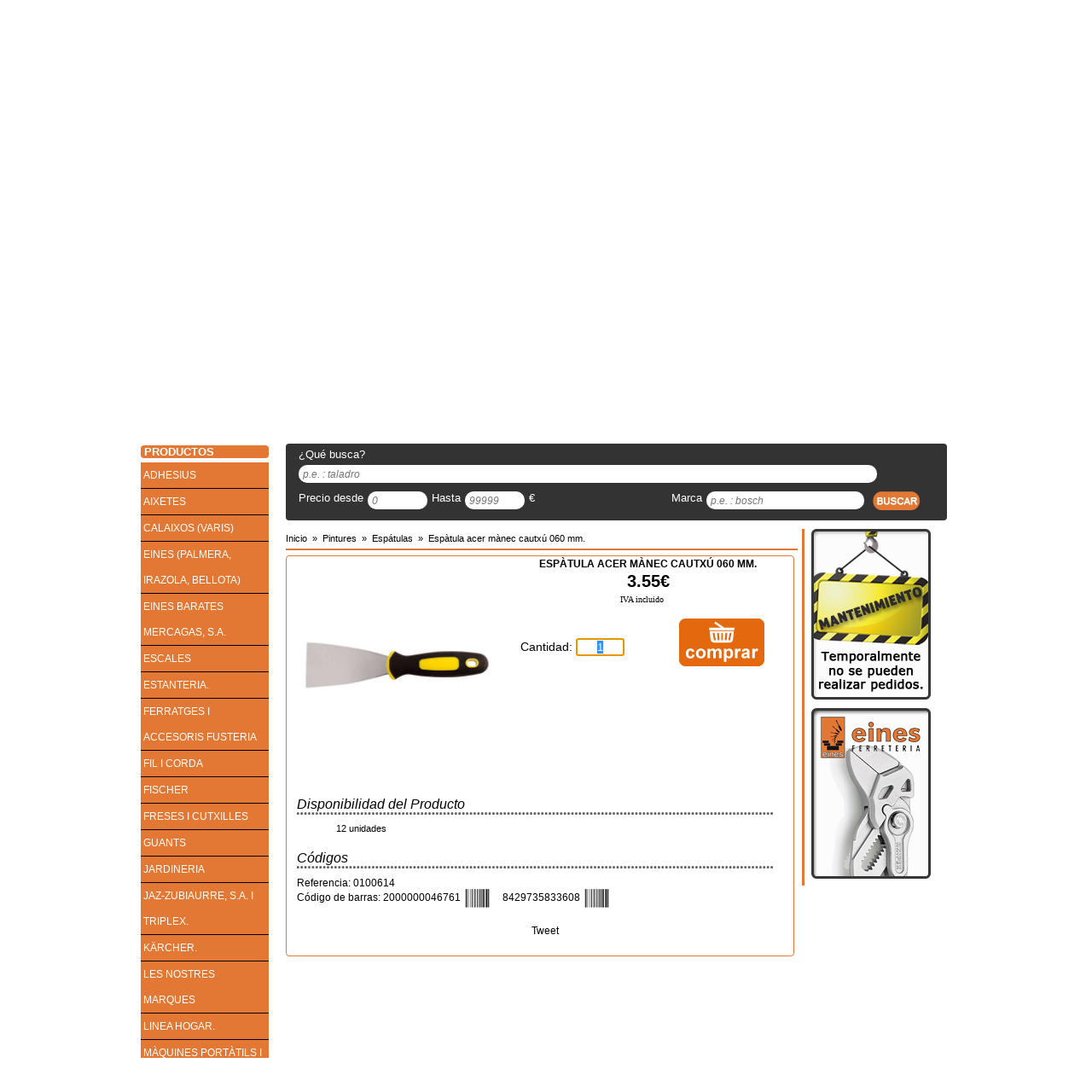

--- FILE ---
content_type: text/html; charset=UTF-8
request_url: https://www.ferreteriaeines.net/espatula-acer-manec-cautxu-060-mm-tagCodArt0100614
body_size: 8543
content:
<!DOCTYPE html PUBLIC "-//W3C//DTD XHTML 1.0 Transitional//EN" "http://www.w3.org/TR/xhtml1/DTD/xhtml1-transitional.dtd">
<html xmlns="http://www.w3.org/1999/xhtml" xml:lang="es-ES" lang="es-ES">
<head>
	<title>ESPÀTULA ACER MÀNEC CAUTXÚ 060 MM.</title>
<meta name="description" content="EINES FERRETERIA - Ferreter&iacute;a, bricolaje y pinturas  Ferreries" />
<meta http-equiv="Content-Type" content="text/html;charset=utf-8" />
<meta http-equiv="Content-Language" content="es-ES" />
<meta name="viewport" content="width=device-width" />
<meta name="robots" content="all" />
<meta http-equiv="X-UA-Compatible" content="IE=edge,chrome=1" />
<link rel="shortcut icon" href="/favicon.ico" />
<meta name="author" content="EINES FERRETERIA, S.L. " />
<meta name="geo.position" content="39.9831611,4.0127229" />
<meta name="geo.region" content="ES" />
<meta name="geo.placename" content="Ferreries (Menorca)" />
<link rel="canonical" href="https://www.ferreteriaeines.net/espatula-acer-manec-cautxu-060-mm-tagCodArt0100614" />
<base href="https://www.ferreteriaeines.net"  />

<link href="temas/default/css/tienda.php" rel="stylesheet" type="text/css"/>
	<meta property="og:title" content="ESP&Agrave;TULA ACER M&Agrave;NEC CAUTX&Uacute; 060 MM." />
	<meta property="og:type" content="product" />
	<meta property="og:url" content="https://www.ferreteriaeines.net/espatula-acer-manec-cautxu-060-mm-tagCodArt0100614" />
	<meta property="og:image" content="https://www.ferreteriaeines.net/ControlIntegral/imagenes/articulos/espatula-acer-manec-cautxu-060-mm-pintures-espatulas-eines-ferreteria-sl-art.jpg" />
	<meta property="og:site_name" content="https://www.ferreteriaeines.net" />

	<script async src="https://apis.google.com/js/plusone.js" type="text/javascript"> {lang: 'es-419'} </script>

		<script type="text/javascript">
	function waitBanners() {
		if (typeof jQuery === "undefined") {
			setTimeout(waitBanners,100);
			return;
		}
		$(function () {
			$('.banner').css({width: 550, height: 225}).skitter({
				show_randomly: true,
				numbers: false,
				label: false,
				navigation: false,
				interval: 4000
			});
			$('.lateral').css({width: 140, height: 200}).skitter({
				show_randomly: true,
				numbers: false,
				label: false,
				navigation: false,
				interval: 4000
			});
		});
	}
	waitBanners();
</script>

		    <!-- Google Analitycs -->
	<script type="text/javascript">
			(function(i,s,o,g,r,a,m){i['GoogleAnalyticsObject']=r;i[r]=i[r]||function(){
				(i[r].q=i[r].q||[]).push(arguments)},i[r].l=1*new Date();a=s.createElement(o),
				m=s.getElementsByTagName(o)[0];a.async=1;a.src=g;m.parentNode.insertBefore(a,m)
				})(window,document,'script','//www.google-analytics.com/analytics.js','ga');

				ga('create', 'UA-112379135-1', 'auto');
				ga('require', 'displayfeatures');
				ga('send', 'pageview');
	</script>

		    <script type="text/javascript">
		function waitScrollTop() {
			if (typeof jQuery === "undefined") {
				setTimeout(waitScrollTop, 100);
				return;
			}
			$(function () {
				$(document).scrollTop($("#zona #contenidozona #cabecerazona #textbuscar").offset().top);
			});
		}
		waitScrollTop();
	</script>
	</head>

<body>

<!-- Facebook -->
<div id="fb-root"></div>
<script type="text/javascript">(function(d, s, id) {
		var js, fjs = d.getElementsByTagName(s)[0];
		if (d.getElementById(id)) return;
		js = d.createElement(s); js.id = id;
		js.src = "//connect.facebook.net/es_ES/all.js#xfbml=1";
		fjs.parentNode.insertBefore(js, fjs);
	}(document, 'script', 'facebook-jssdk'));</script>

<!-- capcalera de la pàgina -->
<!-- ***********************-->
<div id="cabecera">
	<div id="contenidocabecera">
        <div id="izquierdacabecera">
			<a title="EINES FERRETERIA, S.L. " href="https://www.ferreteriaeines.net">
					<img src="temas/default/img/img-top.png" width="950" height="145" alt="EINES FERRETERIA, S.L. " />
			</a>
		</div>
   	</div>
</div>

<!-- Barra menu -->
<!-- ********** -->
<div id="barramenu">

	<!-- Contingut del barra menu -->
	<div id="contenidobarremenu">

		<div id="barraopciones">
			<ul>
								<li><a title="Inicio" href="/">Inicio</a></li><li><a title="Novedades" href="novedades/">Novedades</a></li><li><a title="Outlet" href="outlet/">Outlet</a></li><li><a title="Ofertas" href="ofertas/">Ofertas</a></li><li><a title="Marcas" href="marcas/">Marcas</a></li><li><a title="Servicios" href="servicios">Servicios</a></li><li><a title="Contactar" href="contactar">Contactar</a></li>			</ul>
		</div>

		            <div id="redes" >

            	                    <a title="Facebook" href="http://www.facebook.com/ferreteria.eines.12" target="_blank">
                        <img alt="Facebook de EINES FERRETERIA, S.L. " src="temas/default/img/facebook-logo.png" width="16" height="20"  />
                    </a>
                
            	
								
									<a title="Instagram" href="https://instagram.com/einesferreteria?igshid=1dquaylbviu4g" target="_blank">
						<img alt="Instagram de EINES FERRETERIA, S.L. " src="temas/default/img/instagram-logo.png" width="16" height="20"/>
					</a>
				
				            </div>
	</div> <!-- Fi del contingut del barra menu -->
</div> <!-- Fi del barra menu -->
<div id="barramarques" style="position:relative; clear:both; width:944px; overflow:hidden; margin:10px auto; padding-left:3px; padding-right:3px;" >
	        <!-- Barra de Marques -->
        <!-- **************** -->
        <div id="autentificar" style="width:150px; margin-right:15px; margin-top:10px; position:relative;float:left;clear:left;">
            <div id="newuser" class="cantonades button1" style="width:150px;height:35px;margin-bottom:5px; position:relative; float:left; clear:left; ">
                               <div id="posentrar">
                    <img alt="Entrar" src="temas/default/img/register.png" width="20" height="20" /><a title="Registro" href="registro" class="botoreg" rel="nofollow">Registrarse</a>
                </div>
                          	</div>

            <div id="login"  class="cantonades button1" style="width:150px;height:35px;margin-bottom:5px; position:relative; float:left; clear:left;">
                               <div id="poslogin">
                    <img alt="Entrar" src="temas/default/img/login.png" width="20" height="20" /><a title="Entrar" href="autentificar" class="botoentrar" rel="nofollow">Entrar</a>
                </div>
			             	</div>
        </div>
				<!--googleoff: index-->
   		  	<div id="marcas">
    			              
    			<!-- Titol de les marques -->
    			<div id="titulomarcas" class="cantonades">
    				<span>NUESTRAS MARCAS DESTACADAS</span>
    			</div>
    
    			<!-- contingut de la zona de les marques -->
    			<div id="textomarcas">
				
				<a title="Fischer" href="http://www.ferreteriaeines.net/fischer-tagMarcaFISCHER">
				<img alt="Fischer" src="temas/default/icones/marca_fischer.png" width="165" height="37"   />
				<a title="Bosch" href="http://www.ferreteriaeines.net/bosch-tagMarcaBOSCH">
				<img alt="Bosch" src="temas/default/icones/marca_bosch.png" width="150" height="40"   />
				<a title="bostik" href="http://www.ferreteriaeines.net/bostik-tagMarcaBOSTIK">
				<img alt="bostik" src="temas/default/icones/marca_bostik.png" width="130" height="43"  />
				<a title="Bruper" href="http://www.ferreteriaeines.net/bruper-tagMarcaBRUPER">
				<img alt="Bruper" src="temas/default/icones/marca_bruper.png" width="130" height="40"  />
				<a title="Virutex" href="http://www.ferreteriaeines.net/virutex-tagMarcaVIRUTEX">
				<img alt="Virutex" src="temas/default/icones/marca_virutex.png" width="160" height="40"  />

    			</div>
    
    		</div> <!-- Fi del llistat de marques -->

            <!--googleon: index--></div> <!-- Fi del barra menu -->

<!-- Barra de busquedas -->
<!--********************-->
<!-- <div id="barrabusqueda">-->


<!--</div>--> <!-- Fi de la barra de busquedas -->

<!-- Zona del contingut de la web -->
<!--******************************-->
<div id="zona">

	<!-- Zona lateral - menús categories -->
	<div id="lateralzona">

		<!-- Imagen Boton Catalogo -->
		    		<div id="imagencatalogo">
            	<a title="Cat&aacute;logos" href="catalogo/#pos">
            		<img alt="Cat&aacute;logos" src="temas/default/img/zona-catalogos.png" width="150" height="215"   />
                </a>
            </div>
		<!-- Creació dels menus -->
		<div id="menu">
			
    <div id="titol" class="cantonades">
                	<span>PRODUCTOS</span>
            </div>

<ul>			<li  >

                				<a title="ADHESIUS" href="https://www.ferreteriaeines.net/adhesius-tagFam03/">
            		ADHESIUS<br />            	</a>
                
							</li>
			<li  >

                				<a title="AIXETES" href="https://www.ferreteriaeines.net/aixetes-tagFam33/">
            		AIXETES<br />            	</a>
                
							</li>
			<li  >

                				<a title="CALAIXOS (VARIS)" href="https://www.ferreteriaeines.net/calaixos-varis-tagFam38/">
            		CALAIXOS (VARIS)<br />            	</a>
                
							</li>
			<li  >

                				<a title="EINES (PALMERA, IRAZOLA, BELLOTA)" href="https://www.ferreteriaeines.net/eines-palmera-irazola-bellota-tagFam05/">
            		EINES (PALMERA, IRAZOLA, BELLOTA)<br />            	</a>
                
							</li>
			<li  >

                				<a title="EINES BARATES MERCAGAS, S.A." href="https://www.ferreteriaeines.net/eines-barates-mercagas-s-a-tagFam27/">
            		EINES BARATES MERCAGAS, S.A.<br />            	</a>
                
							</li>
			<li  >

                				<a title="ESCALES" href="https://www.ferreteriaeines.net/escales-tagFam46/">
            		ESCALES<br />            	</a>
                
							</li>
			<li  >

                				<a title="ESTANTERIA." href="https://www.ferreteriaeines.net/estanteria-tagFam17/">
            		ESTANTERIA.<br />            	</a>
                
							</li>
			<li  >

                				<a title="FERRATGES I ACCESORIS FUSTERIA" href="https://www.ferreteriaeines.net/ferratges-i-accesoris-fusteria-tagFam07/">
            		FERRATGES I ACCESORIS FUSTERIA<br />            	</a>
                
							</li>
			<li  >

                				<a title="FIL I CORDA" href="https://www.ferreteriaeines.net/fil-i-corda-tagFam13/">
            		FIL I CORDA<br />            	</a>
                
							</li>
			<li  >

                				<a title="FISCHER" href="https://www.ferreteriaeines.net/fischer-tagFam08/">
            		FISCHER<br />            	</a>
                
							</li>
			<li  >

                				<a title="FRESES I CUTXILLES" href="https://www.ferreteriaeines.net/freses-i-cutxilles-tagFam15/">
            		FRESES I CUTXILLES<br />            	</a>
                
							</li>
			<li  >

                				<a title="GUANTS" href="https://www.ferreteriaeines.net/guants-tagFam45/">
            		GUANTS<br />            	</a>
                
							</li>
			<li  >

                				<a title="JARDINERIA" href="https://www.ferreteriaeines.net/jardineria-tagFam06/">
            		JARDINERIA<br />            	</a>
                
							</li>
			<li  >

                				<a title="JAZ-ZUBIAURRE, S.A. I TRIPLEX." href="https://www.ferreteriaeines.net/jaz-zubiaurre-s-a-i-triplex-tagFam18/">
            		JAZ-ZUBIAURRE, S.A. I TRIPLEX.<br />            	</a>
                
							</li>
			<li  >

                				<a title="KÄRCHER." href="https://www.ferreteriaeines.net/k-auml-rcher-tagFam25/">
            		KÄRCHER.<br />            	</a>
                
							</li>
			<li  >

                				<a title="LES NOSTRES MARQUES" href="https://www.ferreteriaeines.net/les-nostres-marques-tagFam48/">
            		LES NOSTRES MARQUES<br />            	</a>
                
							</li>
			<li  >

                				<a title="LINEA HOGAR." href="https://www.ferreteriaeines.net/linea-hogar-tagFam39/">
            		LINEA HOGAR.<br />            	</a>
                
							</li>
			<li  >

                				<a title="MÀQUINES PORTÀTILS I ACCESORIS." href="https://www.ferreteriaeines.net/maquines-portatils-i-accesoris-tagFam21/">
            		MÀQUINES PORTÀTILS I ACCESORIS.<br />            	</a>
                
							</li>
			<li  >

                				<a title="MARCADORES" href="https://www.ferreteriaeines.net/marcadores-tagFam47/">
            		MARCADORES<br />            	</a>
                
							</li>
			<li  >

                				<a title="MATERIAL "VIDA MÉS FÀCIL"." href="https://www.ferreteriaeines.net/material-quot-vida-mes-facil-quot-tagFam42/">
            		MATERIAL "VIDA MÉS FÀCIL".<br />            	</a>
                
							</li>
			<li  >

                				<a title="MATERIAL ALUMINI." href="https://www.ferreteriaeines.net/material-alumini-tagFam28/">
            		MATERIAL ALUMINI.<br />            	</a>
                
							</li>
			<li  >

                				<a title="MATERIAL ELÈCTRIC/IL-LUMINACIÓ" href="https://www.ferreteriaeines.net/material-electric-il-luminacio-tagFam09/">
            		MATERIAL ELÈCTRIC/IL-LUMINACIÓ<br />            	</a>
                
							</li>
			<li  >

                				<a title="MATERIAL EQUITACIÓ" href="https://www.ferreteriaeines.net/material-equitacio-tagFam43/">
            		MATERIAL EQUITACIÓ<br />            	</a>
                
							</li>
			<li  >

                				<a title="MENAJE" href="https://www.ferreteriaeines.net/menaje-tagFam40/">
            		MENAJE<br />            	</a>
                
							</li>
			<li  >

                				<a title="PAPER DE VIDRE." href="https://www.ferreteriaeines.net/paper-de-vidre-tagFam12/">
            		PAPER DE VIDRE.<br />            	</a>
                
							</li>
			<li  >

                				<a title="PINTURES" href="https://www.ferreteriaeines.net/pintures-tagFam01/">
            		PINTURES<br />            	</a>
                
							</li>
			<li  >

                				<a title="PISCINA I ACCESORIS." href="https://www.ferreteriaeines.net/piscina-i-accesoris-tagFam34/">
            		PISCINA I ACCESORIS.<br />            	</a>
                
							</li>
			<li  >

                				<a title="PRODUCTES DE PLÀSTIC. (IND.TAIG)" href="https://www.ferreteriaeines.net/productes-de-plastic-ind-taig-tagFam16/">
            		PRODUCTES DE PLÀSTIC. (IND.TAIG)<br />            	</a>
                
							</li>
			<li  >

                				<a title="PRODUCTES NETEJA." href="https://www.ferreteriaeines.net/productes-neteja-tagFam11/">
            		PRODUCTES NETEJA.<br />            	</a>
                
							</li>
			<li  >

                				<a title="PROTECCIÓ LABORAL" href="https://www.ferreteriaeines.net/proteccio-laboral-tagFam02/">
            		PROTECCIÓ LABORAL<br />            	</a>
                
							</li>
			<li  >

                				<a title="REMATXES / ANCLATGES." href="https://www.ferreteriaeines.net/rematxes-anclatges-tagFam10/">
            		REMATXES / ANCLATGES.<br />            	</a>
                
							</li>
			<li  >

                				<a title="RODES " href="https://www.ferreteriaeines.net/rodes-tagFam14/">
            		RODES <br />            	</a>
                
							</li>
			<li  >

                				<a title="TANCADURES" href="https://www.ferreteriaeines.net/tancadures-tagFam04/">
            		TANCADURES<br />            	</a>
                
							</li>
			<li  >

                				<a title="TIRADORES Y POMOS" href="https://www.ferreteriaeines.net/tiradores-y-pomos-tagFamTIR/">
            		TIRADORES Y POMOS<br />            	</a>
                
							</li>
			<li  >

                				<a title="TORNILLERIA" href="https://www.ferreteriaeines.net/tornilleria-tagFam19/">
            		TORNILLERIA<br />            	</a>
                
							</li>
			<li  >

                				<a title="VARIS FERRETERIA" href="https://www.ferreteriaeines.net/varis-ferreteria-tagFam99/">
            		VARIS FERRETERIA<br />            	</a>
                
							</li>
</ul>		</div>

	</div>

	<!-- Zona contingut principal -->
	<div id="contenidozona">

		<!-- Zona banners, marca, cistella,.... -->
		<div id="cabecerazona">

			<!-- Banner amb imatges amb moviment -->
			<div id="bannerzona">
	<!-- ******** EFECTE DE BANNER ********* -->
	<div class="box_skitter banner">
		<ul>
			                            <li><a href="/catalogo/#pos"><img alt="Tu tienda online" src="temas/default/banner/eines-ferreteria-banner1.png" class="block" width="550" height="225" /></a>
                              <div class="label_text">
                                <p>Eines Ferreteria</p>
</div>
                            </li>                            <li><a href="/catalogo/#pos"><img alt="Tu tienda online" src="temas/default/banner/eines-ferreteria-banner2b.png" class="block" width="550" height="225" /></a>
                              <div class="label_text">
                                <p>Eines Ferreteria</p>
</div>
                            </li>                            <li><a href="/catalogo/#pos"><img alt="Tu tienda online" src="temas/default/banner/eines-ferreteria-banner3.png" class="block" width="550" height="225" /></a>
                              <div class="label_text">
                                <p>Eines Ferreteria</p>
</div>
                            </li>                            <li><a href="/catalogo/#pos"><img alt="Tu tienda online" src="temas/default/banner/eines-ferreteria-banner4b.png" class="block" width="550" height="225" /></a>
                              <div class="label_text">
                                <p>Eines Ferreteria</p>
</div>
                            </li>                            <li><a href="/catalogo/#pos"><img alt="Tu tienda online" src="temas/default/banner/eines-ferreteria-banner5.png" class="block" width="550" height="225" /></a>
                              <div class="label_text">
                                <p>Eines Ferreteria</p>
</div>
                            </li>                            <li><a href="/catalogo/#pos"><img alt="Tu tienda online" src="temas/default/banner/eines-ferreteria-banner2.png" class="block" width="550" height="225" /></a>
                              <div class="label_text">
                                <p>Eines Ferreteria</p>
</div>
                            </li>                            <li><a href="/catalogo/#pos"><img alt="Tu tienda online" src="temas/default/banner/eines-ferreteria-banner4.png" class="block" width="550" height="225" /></a>
                              <div class="label_text">
                                <p>Eines Ferreteria</p>
</div>
                            </li>		</ul>
	</div> <!-- *** FI EFECTE BANNER *** -->
</div> <!-- Fi banner amb imatges moviment -->
			<!-- Requadre d'atenció al client -->
						<!--googleoff: index-->
    		<div id="atencion">
    
    			<!-- Titol d'atenció al client -->
    			<div id="tituloatencion" class="cantonades">
    				<span>ATENCI&Oacute;N AL CLIENTE</span>
    			</div>
    
    			<!-- Text de l'atenció al client -->
    			<div id="textoatencion" class="cantonades">
    				<p>Nave: Lunes a Viernes de 07:00-15:00 Sábados de 09:00-13:00</p>
    				<p>Tienda Ferreries: Lunes a Viernes de 09:00-13:00 17:00-20:00</p>
    				<p>Sábados de 09:00-13:00</p>
    			</div>
    
    		</div>    <!-- Fi requadre d'atenció al client -->
            <!--googleon: index-->
			<!-- Telefon de Contacte -->
			<div class="cantonades telefono">
			<div class="textotelefono2">
			<img alt="Tel&eacute;fono" src="temas/default/img/ico_tel2.png" width="24" height="9"/>
			<a href="callto:971374134" title="Tel&eacute;fono">971374134</a>			<br/>
			<img alt="Whatsapp" src="temas/default/img/ico_whats.png" width="19" height="19" style="vertical-align:middle;padding-left:3px;padding-right:3px;"/>
			<a href="callto:618326732" title="Tel&eacute;fono">618326732</a>		</div>
	</div>
			<!-- La cistella de la compra -->
				<!--googleoff: index-->
	<div id="cesta">
		<!-- Titol de la cistella de la compra -->
		<div id="titulocesta" class="cantonades">
			<span>SU CESTA - </span>
			<span style="font-family:Verdana, Geneva, sans-serif;font-size:9px;">
				Precios con IVA			</span>
		</div>

		<!-- Text de la cistella de la compra -->
		<div id="textocesta" class="cantonades">
			<div id="imagenescesta">
									<img alt="cesta" src="temas/default/img/carrito.png"  width="35" height="28"  />
				
									<img alt="ver cesta" src="temas/default/img/ver-cesta.png"  width="65" height="19"/>
							</div>

			<div id="detallecesta">
				<p class="etiqueta">Productos:&nbsp;<span id="cantidad">0</span></p>
								<p class="etiqueta">Total:&nbsp;<span id="total">0</span></p>
			</div>
		</div>
	</div> <!-- Fi de la cistella de la compra -->
	<!--googleon: index-->

			<!-- Llistat de Marques -->
						
<!-- Formulari de busqueda -->
<div id="textbuscar" class="cantonades">

	<a name="pos" id="pos"></a>

	<form id="formbusqueda" method="get" action="/busqueda/" onsubmit="return validateSearch(this);">
		<div id="bloc1">
			<div id="textbloc1">¿Qu&eacute; busca?</div>
			<div id="textErrorSearch" style="margin-top: 5px; text-align: center; display:none;color: #ff3333;font-family: Verdana,Geneva,sans-serif;font-size: 13px;">Introduce alg&uacute;n criterio de b&uacute;squeda</div>
			<div id="caixabloc1">
				<input type="text" name="txtbuscar" id="txtbuscar"   placeholder="p.e. : taladro" class="inputformsearch" style="width:668px;" value=""/>
			</div>
		</div>

		<div id="bloc2">
			<div id="textbloc2d">Precio desde</div>
			<div id="caixabloc2d">
				<input type="text" name="txtdesde" id="txtdesde" placeholder="0" size="5" class="inputformsearch" style="width:60px;" value=""/>
			</div>
			<div id="textbloc2h">Hasta</div>
			<div id="caixabloc2h">
				<input type="text" name="txthasta" id="txthasta" placeholder="99999"  size="5"  class="inputformsearch" style="width:60px;" value=""/>
			</div>

			<div id="textbloc2e">&euro;</div>
		</div>

		<div id="bloc3">
			<div id="textbloc3">Marca</div>
			<div id="caixabloc3">
				<input type="text" name="txtmarca" id="txtmarca" placeholder="p.e. : bosch"  class="inputformsearch" style="width:175px;"  value=""/>
			</div>
		</div>

		<div id="bloc4">
			<input title="Clic para realizar la busqueda" alt="Clic para realizar la busqueda" type="image" id="lupa" src="../temas/default/img/buscar.png" />
		</div>
  </form>
</div><!-- Fi formulari de busqueda -->
		</div> <!-- Fi de la zona de banners, marca, csitella, ... -->

		<!-- zona dels productes -->
		<!-- ********************-->
		<div id="productos">

			<!-- Capa dels articles -->
			<div id="fichaArticulo">
				
	<div class="breadcrumb">
		<ol vocab="http://schema.org/" typeof="BreadcrumbList">
			<li	property="itemListElement" typeof="ListItem">
				<a property="item" typeof="WebPage"	title="Inicio" href="https://www.ferreteriaeines.net">
					<span property="name">Inicio</span>
				</a>
				<meta property="position" content="1"/>
				&nbsp;&raquo;&nbsp;
			</li>
							<li property="itemListElement" typeof="ListItem">
					<a property="item" typeof="WebPage" href="https://www.ferreteriaeines.net/pintures-tagFam01/" title="PINTURES">
						<span property="name">Pintures</span>
					</a>
					<meta property="position" content="2"/>
					&nbsp;&raquo;&nbsp;
				</li>
				<li property="itemListElement" typeof="ListItem">
					<a property="item" typeof="WebPage" href="https://www.ferreteriaeines.net/pintures-espatulas-tagSubFam149-tagFam01/" title="ESP&Aacute;TULAS">
						<span property="name">Espátulas</span>
					</a>
					<meta property="position" content="3"/>
					&nbsp;&raquo;&nbsp;
				</li>
						<li property="itemListElement" typeof="ListItem">
				<a property="item" typeof="WebPage" href="https://www.ferreteriaeines.net/espatula-acer-manec-cautxu-060-mm-tagCodArt0100614" title="ESP&Agrave;TULA ACER M&Agrave;NEC CAUTX&Uacute; 060 MM.">
					<span property="name">Espàtula acer mànec cautxú 060 mm.</span>
				</a>
				<meta property="position" content="4"/>
			</li>
		</ol>
	</div>
	<hr class="color" style="width: 100%"/>
				<!-- Detall de la ficha del producte -->
<div id="detalle" class="cantonades" itemscope itemtype="http://schema.org/Product">
    <meta itemprop="url"  content="https://www.ferreteriaeines.net/espatula-acer-manec-cautxu-060-mm-tagCodArt0100614" />

    
    
	<!-- Foto del producte -->
	<div id="foto">

    	<!-- foto Principal del producte -->
    	<div id="fotocontainer" style="position:relative;width:250px;height:250px;float:left;clear:left;overflow:hidden;padding-left:2px;padding-top:2px;">
            <a href="https://www.ferreteriaeines.net/ControlIntegral/imagenes/articulos/espatula-acer-manec-cautxu-060-mm-pintures-espatulas-eines-ferreteria-sl-art.jpg" rel="lightbox" title="ESP&Agrave;TULA ACER M&Agrave;NEC CAUTX&Uacute; 060 MM." id="fotolink">
        		<img itemprop="image" alt="ESP&Agrave;TULA ACER M&Agrave;NEC CAUTX&Uacute; 060 MM." src="https://www.ferreteriaeines.net/ControlIntegral/imagenes/articulos/espatula-acer-manec-cautxu-060-mm-pintures-espatulas-eines-ferreteria-sl-art.jpg" width="250" height="250" id="fotoimg"  />
            </a>
        </div>

        <div id="follower" style="display:none;position:absolute; background-color:#FFC;padding:2px; font-family:Verdana, Geneva, sans-serif;font-size:10px; font-weight:bold;width:115px; overflow:hidden;">
        	Clica para aumentar
        </div>

    	    </div> <!-- Fi de la zona de foto -->

    <!-- Scripts de gestionar les miniatures -->
    <script type="text/javascript">
		function waitZoom() {
			if (typeof jQuery === "undefined") {
				setTimeout(waitZoom, 100);
				return;
			}

			$('.miniatura').click(function () {
				$('#fotoimg').attr('src', $(this).attr('src'));
				$('#fotolink').attr('href', $(this).attr('src'));

				$mvar = $('.mbox');
				for (i = 0; i < $mvar.length; i++) {
					$mvar.eq(i).css('border-color', '#CCC');
				}

				$(this).parent().css('border-color', '#F00');

			});

			$('.miniatura').hover(function () {
				$(this).css('cursor', 'pointer');
			});

			$('#fotoimg').hover(function () {
				$(this).css('cursor', 'zoom-in');
			});

			$('#fotoimg').mousemove(function (e) {
				$('#follower').offset({left: e.pageX + 15, top: e.pageY - 15});
				$("#follower").show();
			});

			$('#fotoimg').mouseleave(function () {
				$("#follower").hide();
			});

            $('.icoBarcode').click(function () {
                $code = $(this).attr('alt');
                if ($('#imgBarcode').parent().css('display') == "none" || $code != $('#imgBarcode').attr('alt'))
                {
                    $url = 'packages/ean13.php?code='+$code;

                    $('#imgBarcode').attr('src', $url);
                    $('#imgBarcode').attr('alt', $code);
                    $('#imgBarcode').attr('title', $code);
                    $('#imgBarcode').parent().css('display', 'block');
                }
                else
                {
                    $('#imgBarcode').parent().css('display', 'none');
                }

            });
		}
		waitZoom();
	</script>

    <!-- Té fly les imatges? -->
    <div id="fly">
     	    </div>

	
    <!-- Marca del producte -->
    
    <!-- Titol - Descripcio del producte -->
    <div id="titulo">
    	<div itemprop="name"><h1>ESPÀTULA ACER MÀNEC CAUTXÚ 060 MM.</h1></div>
    </div>

    <!-- Preu PVP del producte -->
            <div id="precio" itemprop="offers" itemscope itemtype="http://schema.org/Offer">
            <!-- Preu normal tatxat si es oferta -->
                        <!-- Preu de Venta -->
            <span id="pvp">3.55&euro;</span>
            <meta itemprop="price" content="3.55" />
            <meta itemprop="priceCurrency" content="EUR" />
		    <meta itemprop="availability" content="in_stock" />
        </div>

				<div style="position:relative; float:left;width:320px; text-align:center;font-family:Verdana; font-size:10px;margin-bottom:10px;">
			IVA incluido		</div>

        <!-- Text de validesa de la oferta -->
            		<!-- Boto i quantitat de comprar -->
		<div id="comprar" class="cantonades">
			<form name="frmcomprar" method="post" action="https://www.ferreteriaeines.net/espatula-acer-manec-cautxu-060-mm-tagCodArt0100614" >
				<input type="hidden" name="cmd" value="add"  />
				<input type="hidden" name="Ref" value="0100614" />
				<div id="quantitat">
					Cantidad:
					<input type="text" value="1" name="Quan" size="5" autofocus onfocus="this.select();" onkeypress="return onlyNumbersFloat(event,this);" style="text-align:center;"/>
										<p class="errorAccio" id="textNoStock" style="display:none;">
						Stock no disponible
					</p>
					<input type="hidden" value="12" name="stock"/>
				</div>
									<div id="btCompra">
						<input title="A&ntilde;adir a tu cesta" type="image" src="temas/default/img/comprar-p.png"/>
					</div>
							</form>
		</div>
        <div style="margin-left:10px;font-size:12px;">
    			<!-- Disponibilidad del Producto -->
		<div style="clear:both;overflow: hidden;">
			<div style="font-size:16px; font-style:italic;margin-top:20px; margin-bottom:10px;">
				Disponibilidad del Producto
				<img alt="barra puntos" src="temas/default/img/linia-punts.png" width="558" height="3"  />
			</div>

			<!-- Text de Mostrar el stock local -->
							<div style="position:relative; float:left; clear:left; width:200px; overflow:hidden;">
									</div>
									<div style="position:relative; float:left; clear:none; font-size:11px; margin-left:5px; width:100px; overflow:hidden; text-align:right;">
						12 unidades					</div>
				
			<!-- Text de Mostrar el stock Central -->
			
			<!-- Text de Mostrar sense el estock  -->
			
			<!-- Boto de Aviso Disponibilitat -->
					</div>
	

        
        <div style="font-size:16px; font-style:italic;clear:both;margin-top:20px; margin-bottom:10px;">
            Códigos
            <img alt="barra puntos" src="temas/default/img/linia-punts.png" width="558" height="3"  />
        </div>
        <div>
            Referencia: 0100614        </div>

        <div>Código de barras: 2000000046761<img src="temas/default/img/codi-barres.png" alt="2000000046761" class="icoBarcode" title="Ver código de barras"/><meta itemprop="gtin13" content="2000000046761" />8429735833608<img src="temas/default/img/codi-barres.png" alt="8429735833608" class="icoBarcode" title="Ver código de barras"/><meta itemprop="gtin13" content="8429735833608" /></div><div style="text-align:center;margin:10px 0;display:none;"><img src="packages/ean13.php?code=8429735833608" id="imgBarcode" alt="Ver codigo de barras" title="Ver código de barras"/></div>
        

        <!-- Xarxes Socials - Twitter, Google+ i Facebook -->
        <div id="xsocials">
            <a title="Twitter" href="http://twitter.com/share" class="twitter-share-button" data-counturl="https://www.ferreteriaeines.net/espatula-acer-manec-cautxu-060-mm-tagCodArt0100614" data-text="Mira lo que he encontrado en EINES FERRETERIA, S.L.  ESP&Agrave;TULA ACER M&Agrave;NEC CAUTX&Uacute; 060 MM." data-count="horizontal">Tweet</a>
            <script type="text/javascript" src="http://platform.twitter.com/widgets.js"></script>

            <g:plusone size="medium"></g:plusone>

            <div class="fb-like" data-href="https://www.ferreteriaeines.net/espatula-acer-manec-cautxu-060-mm-tagCodArt0100614" data-width="150" data-layout="button_count" data-action="like" data-show-faces="true" data-share="true">
            </div>
        </div> <!-- Fi Xarxes Socials - Twitter, Google+ i Facebook -->
    </div>
</div>



			</div> <!-- Fi Capa dels fitxa d'articles -->


			<!-- Capa lateral -->
			<div id="lateralproductos">

				<div style="margin-left:8px;margin-bottom:10px; "><img src="temas/default/img/banner-lateral-cerrado-por-mantenimiento.png" alt="Mantenimiento" title="Mantenimiento"/></div>


				<!-- Banner del lateral -->
				        <div id="bannerlateral">
        
                        <!-- ******** EFECTE DE BANNER ********* -->
                        <div class="box_skitter lateral">
                    
                            <ul>

                            	                                <li> <a href="/catalogo/#pos"><img alt="Tienda Online" src="temas/default/banner/eines-banner-lateral-1.png" class="cube" width="140" height="200" /></a>
                                    <div class="label_text">
                                      <p>Eines Ferreteria</p>
                        
      </div>
                                </li>                                <li> <a href="/catalogo/#pos"><img alt="Tienda Online" src="temas/default/banner/eines-banner-lateral-2.png" class="cube" width="140" height="200" /></a>
                                    <div class="label_text">
                                      <p>Eines Ferreteria</p>
                        
      </div>
                                </li>                                <li> <a href="/catalogo/#pos"><img alt="Tienda Online" src="temas/default/banner/eines-banner-lateral-3.png" class="cube" width="140" height="200" /></a>
                                    <div class="label_text">
                                      <p>Eines Ferreteria</p>
                        
      </div>
                                </li>                                <li> <a href="/catalogo/#pos"><img alt="Tienda Online" src="temas/default/banner/eines-banner-lateral-4.png" class="cube" width="140" height="200" /></a>
                                    <div class="label_text">
                                      <p>Eines Ferreteria</p>
                        
      </div>
                                </li>                                <li> <a href="/catalogo/#pos"><img alt="Tienda Online" src="temas/default/banner/eines-banner-lateral-5.png" class="cube" width="140" height="200" /></a>
                                    <div class="label_text">
                                      <p>Eines Ferreteria</p>
                        
      </div>
                                </li>


                            </ul>
                    
                        </div> <!-- *** FI EFECTE BANNER *** -->
                        
        </div> <!-- Fi del banner lateral -->
				<!-- Enlaces -->
						<!--
    	<div id="enlaces" class="cantonades">
    
    	</div> --> <!-- Fi dels enlaces -->

			</div> <!-- Fi capa lateral -->

		</div><!-- Fi de la zona de productes -->

	</div> <!-- Fi de la zona de contingut -->

</div> <!-- Fi de la zona contingut de la web -->

<!-- Peu de Pàgina -->
<!--****************-->
<div id="pie">
    <!-- Contingut del peu de pagina -->
    <div id="contenidopie">
        <!-- Zona esquerra -->
        <div id="izquierdapie">
        	<img src="temas/default/img/logo-cabecera.png" alt="EINES FERRETERIA, S.L. " name="logopie" width="250" height="81" id="logopie" />
        </div> <!-- Fi zona esquerra -->
        <!-- Zona central -->
        <div id="centropie">
        	            
                        
                        
                        
            			        </div> <!-- Fi zona centro -->
        <!-- Zona dreta -->
        <div id="derechapie">
            <div class="texto">&copy; 2012 Desarrollo backoffice por <a title="Control Integral" href="http://www.controlintegral.net" target="_blank">Control Integral</a>, 
            dise&ntilde;o <a title="Binsoft Inform&agrave;tica" href="http://www.binsoft.cat" target="_blank">Grupo Binsoft</a>. Todos los derechos reservados.</div>
        </div> <!-- Fi zona dreta -->
    </div> <!-- Fi del contingut del peu de pagina -->
</div>
	<!-- Mapa de la site -->
	    <div id="mapa">
    
        <div id="col1">
			<ul>
  	    		<li><a title="Portada" href="/">INICIO</a></li>
              	<li><a title="Contactar" href="contactar">CONTACTAR</a></li>
    	  	</ul>
  		</div>
        
        <div id="col2">
   	    	<ul>
            	<li><a title="Ofertas" href="ofertas/">OFERTAS</a></li>
                <li><a title="Servicios" href="servicios">SERVICIOS</a></li>	
            </ul>
        </div>
        
        <div id="col3">
    		<ul>
            	<li><a title="Catálogo" href="catalogo/">CATÁLOGO</a></li>
                
                                
            </ul>
        </div>
        
        <div id="col4">
     		<ul>
            	<li><a title="Aviso Legal" href="aviso" target="_blank" rel="nofollow">AVISO LEGAL</a></li>
                <li><a title="Condiciones de uso" href="condiciones" target="_blank" rel="nofollow">CONDICIONES DE USO</a></li>
                <li><a title="Política de privacidad" href="politica" target="_blank" rel="nofollow">POLÍTICA DE PRIVACIDAD</a></li>
				<li><a title="Política de cookies" href="cookies" target="_blank" rel="nofollow">POLÍTICA DE COOKIES</a></li>            </ul>
        </div>
    </div> <!-- Fi del mapa de la site -->

<link href="css/skitter.styles.min.css" type="text/css" media="all" rel="stylesheet" />
<link href="css/jquery-ui.min.css" rel="stylesheet" type="text/css"/>
<script src="js/jquery-runtime.min.js" type="text/javascript"></script>
<script async src="js/rutinas.min.js" type="text/javascript"></script>
<script async src="js/scripts.min.js" type="text/javascript"></script>	<link href="css/lightbox.min.css" rel="stylesheet" />
	<script src="js/lightbox.min.js" type="text/javascript"></script>

</body>
</html>

--- FILE ---
content_type: text/html; charset=utf-8
request_url: https://accounts.google.com/o/oauth2/postmessageRelay?parent=https%3A%2F%2Fwww.ferreteriaeines.net&jsh=m%3B%2F_%2Fscs%2Fabc-static%2F_%2Fjs%2Fk%3Dgapi.lb.en.2kN9-TZiXrM.O%2Fd%3D1%2Frs%3DAHpOoo_B4hu0FeWRuWHfxnZ3V0WubwN7Qw%2Fm%3D__features__
body_size: 161
content:
<!DOCTYPE html><html><head><title></title><meta http-equiv="content-type" content="text/html; charset=utf-8"><meta http-equiv="X-UA-Compatible" content="IE=edge"><meta name="viewport" content="width=device-width, initial-scale=1, minimum-scale=1, maximum-scale=1, user-scalable=0"><script src='https://ssl.gstatic.com/accounts/o/2580342461-postmessagerelay.js' nonce="1h6uo23VeOw9EkBG_CADqg"></script></head><body><script type="text/javascript" src="https://apis.google.com/js/rpc:shindig_random.js?onload=init" nonce="1h6uo23VeOw9EkBG_CADqg"></script></body></html>

--- FILE ---
content_type: application/javascript
request_url: https://www.ferreteriaeines.net/js/scripts.min.js
body_size: 2094
content:
function displayContainer(e,a){document.getElementById(e)&&(document.getElementById(e).style.display=a)}function muestra_oculta(e){if(document.getElementById(e)){var a=document.getElementById(e);a.style.display="none"==a.style.display?"block":"none"}}function myTrim(e){return e.replace(/^\s+|\s+$/gm,"")}function onlyNumbersFloat(e,a){var t=e.which?e.which:event.keyCode;return(8==t||46==t&&-1==$(a).val().indexOf(".")||44==t&&-1==$(a).val().indexOf(",")||!(t<48||t>57))&&!(46==t&&-1!=$(a).val().indexOf(",")||44==t&&-1!=$(a).val().indexOf("."))}function recalculPortsGratis(e,a,t){"undefined"!=typeof jQuery?$.ajax({url:"js/scripts_ajax_cesta.php",type:"POST",dataType:"html",data:{idTransport:e,pais:a,cp:t},success:function(e){"error"!=e&&$("#msgPorts").html(e)}}):setTimeout(recalculPortsGratis,100)}function recalcularPorts(e){if($("input[name=formaenvio]:checked").is(":visible")){var a=document.getElementById("pais").value;recalculPortsGratis($("input[name=formaenvio]:checked").val(),a,e)}else $("#smsErrorEnviament").show()}function changeCP(e){$("input[name=formaenvio]").prop("checked",!1),$("#msgPorts").html("")}function viewInfoPorts(e,a,t){if(t){if("ES"==e){displayContainer("contCP","block");n=document.getElementById("cpenvio").value}else{displayContainer("contCP","none");var n=null}displayContainer("formarecoger","none"),displayContainer("formacontra","inline-block");c=document.getElementsByClassName("marcaProduct");for(o=0;o<c.length;o++)c[o].style.visibility="visible"}else{displayContainer("contCP","none"),displayContainer("formarecoger","inline-block"),displayContainer("formacontra","none");var o,c=document.getElementsByClassName("marcaProduct");for(o=0;o<c.length;o++)c[o].style.visibility="hidden"}recalculPortsGratis(a,e,n)}function viewEnviaments(e,a){for(var t=document.getElementById("formasenvio02").childNodes,n=0;n<t.length;n++)t[n].id&&(t[n].style.display="none");document.getElementById("smsErrorEnviament").style.display="none",document.getElementById("msgPorts").innerHTML="",document.getElementById("cont_"+e.value).style.display="block";var o=!1;$("input[name=formaenvio]:checked").val()==a&&(o=!0),"ES"!=e.value||o?document.getElementById("contCP").style.display="none":document.getElementById("contCP").style.display="block",$("input[name=formaenvio]").prop("checked",!1),$("#cpenvio").val("")}function useCode(e){return document.promocio.codiPromo.value=e,!1}function mostrarMsg(e){var a=document.getElementById("msg");for(i=0;i<a.childNodes.length;i++)"DIV"==a.childNodes[i].nodeName&&(a.childNodes[i].id!=e?a.childNodes[i].style.display="none":a.childNodes[i].style.display="block")}function onCheckRegal(e,a){var t=document.getElementById("textObservacions");1==e.checked?t.value=t.value+"Envolver para regalo.":t.value="on"==a?"Quiero recibir factura. ":""}function calcReemborsament(e){1==e?(document.getElementById("calculs").style.display="none",document.getElementById("calculsR").style.display="block"):document.getElementById("calculsR")&&(document.getElementById("calculs").style.display="block",document.getElementById("calculsR").style.display="none")}function validateStock(e,a){return!(parseFloat(e.value)>parseFloat(a))||(alert("Stock no disponible"),e.value=a,e.style.color="#F00",document.getElementById("textNoStock")&&(document.getElementById("textNoStock").style.display="block"),!1)}function reloadCaptcha(e){$("#"+e).prop("src","../packages/securimage/securimage_show.php?sid="+Math.random())}function waitAllValidations(){"undefined"!=typeof jQuery?function(e,a,t){var n={};n.UTIL={setupFormValidation:function(){jQuery.validator.addMethod("checkCaptcha",function(){var a;return a=!1,e.ajax({url:"../packages/securimage/checkCaptcha.php",type:"POST",dataType:"json",async:!1,data:{captcha:e("#captcha_code").val()},success:function(e){0==e.error&&(a=!0)},error:function(e,a){alert("No se ha podido realizar la consulta")}}),a},""),e("#calculPorts").validate({rules:{cpenvio:{required:!0,number:!0,minlength:5,maxlength:5}},messages:{cpenvio:{required:"Introduce el C.P. de env&iacute;o",number:"Solo valores num&eacute;ricos v&aacute;lidos",minlength:"El c&oacute;digo Postal es Incorrecto",maxlength:"El c&oacute;digo Postal es Incorrecto"}},submitHandler:function(a){e("input[name=formaenvio]:checked").is(":visible")?a.submit():e("#smsErrorEnviament").show()}}),e("#loginForm").validate({rules:{usuario:{required:!0,maxlength:80},password:{required:!0,minlength:5}},messages:{usuario:{required:"Introduce tu direcci&oacute;n de correo",maxlength:"No puede ser superior a 80 caracteres"},password:{required:"Introduce la contrase&ntilde;a",minlength:"La contrase&ntilde;a m&iacute;nimo 5 caracteres"}},submitHandler:function(e){e.submit()}}),e("#searchNotFound").validate({rules:{nombre:"required",email:{required:!0,email:!0},comentario:"required",captcha:{required:!0,checkCaptcha:!0},accept:"required"},messages:{nombre:"Introduzca nombre y apellidos",telefono:"Tel&eacute;fono de Contacto",email:"Introduzca una direcci&oacute;n v&aacute;lida",comentario:"Introduzca su consulta",captcha:{required:"Introduzca el código que ve en la imagen",checkCaptcha:"El código introducido no es correcto"},accept:"Tienes que aceptar la política de privacidad"},onkeyup:!1,onfocusout:!1,onclick:!1,errorPlacement:function(e,a){"checkbox"===a.attr("type")?e.appendTo(a.parent("div")):e.insertAfter(a)},submitHandler:function(e){e.submit()}}),e("#resetPassword").validate({rules:{email:{required:!0,email:!0}},messages:{email:"Introduzca una direcci&oacute;n v&aacute;lida"},submitHandler:function(e){e.submit()}}),e("#contact").validate({rules:{nombre:"required",email:{required:!0,email:!0},comentario:"required",captcha:{required:!0,checkCaptcha:!0},accept:"required"},messages:{nombre:"Introduzca nombre y apellidos",telefono:"Tel&eacute;fono de Contacto",email:"Introduzca una direcci&oacute;n v&aacute;lida",comentario:"Introduzca su consulta",captcha:{required:"Introduzca el código que ve en la imagen",checkCaptcha:"El código introducido no es correcto"},accept:"Tienes que aceptar la política de privacidad"},onkeyup:!1,onfocusout:!1,onclick:!1,errorPlacement:function(e,a){"checkbox"===a.attr("type")?e.appendTo(a.parent("div")):e.insertAfter(a)},submitHandler:function(e){e.submit()}}),e("#codPromo").validate({rules:{codiPromo:{required:!0,maxlength:20}},messages:{codiPromo:"Introduce un código válido"},errorPlacement:function(e,a){e.appendTo(a.parent("div"))},submitHandler:function(e){e.submit()}}),e("#formas-de-pago").validate({rules:{acceptocond:"required"},messages:{acceptocond:"Para finalizar la compra tienes que aceptar las condiciones de venta y la política de privacidad"},errorPlacement:function(e,a){"checkbox"===a.attr("type")?e.appendTo(a.parent("div")):e.insertAfter(a)},submitHandler:function(e){e.submit()}}),e("#noStockProduct").validate({rules:{nombre:"required",email:{required:!0,email:!0},producto:"required",captcha:{required:!0,checkCaptcha:!0},accept:"required"},messages:{nombre:"Introduzca nombre y apellidos",telefono:"Tel&eacute;fono de Contacto",email:"Introduzca una direcci&oacute;n v&aacute;lida",producto:"Es obligatorio una referencia de producto",captcha:{required:"Introduzca el código que ve en la imagen",checkCaptcha:"El código introducido no es correcto"},accept:"Tienes que aceptar la política de privacidad"},onkeyup:!1,onfocusout:!1,onclick:!1,errorPlacement:function(e,a){"checkbox"===a.attr("type")?e.appendTo(a.parent("div")):e.insertAfter(a)},submitHandler:function(e){e.submit()}}),e("#changePassword").validate({rules:{pwd:{required:!0,minlength:5},pwd1:{required:!0,minlength:5},pwd2:{required:!0,minlength:5,equalTo:"#pwd1"}},messages:{pwd:{required:"Introduce tu contraseña actual",minlength:"Debe tener m&iacute;nimo 5 caracteres"},pwd1:{required:"Introduce la nueva contrase&ntilde;a",minlength:"Debe tener m&iacute;nimo 5 caracteres"},pwd2:{required:"Repite la nueva contrase&ntilde;a",minlength:"Debe tener m&iacute;nimo 5 caracteres",equalTo:"No coincide la contrase&ntilde;a"}},submitHandler:function(e){e.submit()}}),e("#pressupost").validate({rules:{nombre:"required",email:{required:!0,email:!0},producto:"required",cantidad:{required:!0,number:!0},captcha:{required:!0,checkCaptcha:!0},accept:"required"},messages:{nombre:"Introduzca nombre y apellidos",telefono:"Tel&eacute;fono de Contacto",email:"Introduzca una direcci&oacute;n v&aacute;lida",producto:"Es obligatorio una referencia de producto",cantidad:{required:"Introduzca la cantidad deseada",number:"Introduzca un valor num&eacute;rico v&aacute;lido"},captcha:{required:"Introduzca el código que ve en la imagen",checkCaptcha:"El código introducido no es correcto"},accept:"Tienes que aceptar la política de privacidad"},onkeyup:!1,onfocusout:!1,onclick:!1,errorPlacement:function(e,a){"checkbox"===a.attr("type")?e.appendTo(a.parent("div")):e.insertAfter(a)},submitHandler:function(e){e.submit()}})}},e(t).ready(function(e){n.UTIL.setupFormValidation()})}(jQuery,window,document):setTimeout(waitAllValidations,100)}waitAllValidations();